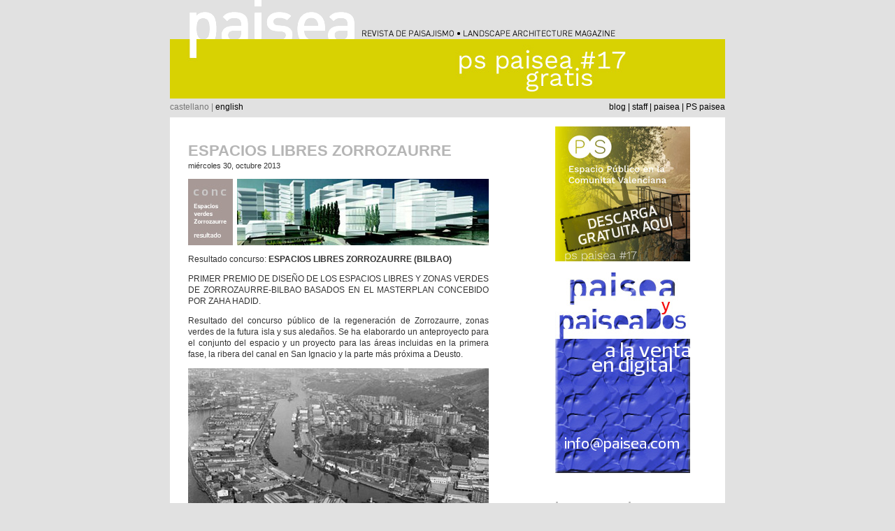

--- FILE ---
content_type: text/html; charset=UTF-8
request_url: https://www.paisea.com/2013/10/espacios-libres-zorrozaurre/
body_size: 13074
content:
<!DOCTYPE html PUBLIC "-//W3C//DTD XHTML 1.0 Transitional//EN" "https://www.w3.org/TR/xhtml1/DTD/xhtml1-transitional.dtd">
<html xmlns="https://www.w3.org/1999/xhtml" dir="ltr" lang="es" prefix="og: https://ogp.me/ns#">

<head profile="https://gmpg.org/xfn/11">
<meta http-equiv="Content-Type" content="text/html; charset=UTF-8" />



<link rel="stylesheet" href="https://www.paisea.com/wp-content/themes/paisea/style.css" type="text/css" media="screen" />
<link rel="pingback" href="" />

<style type="text/css" media="screen">


/*	#page { background: url("https://www.paisea.com/wp-content/themes/paisea/images/kubrickbgwide.jpg") repeat-y top; border: none; }*/

</style>


	<style>img:is([sizes="auto" i], [sizes^="auto," i]) { contain-intrinsic-size: 3000px 1500px }</style>
	
		<!-- All in One SEO 4.9.3 - aioseo.com -->
		<title>ESPACIOS LIBRES ZORROZAURRE | paisea</title>
	<meta name="description" content="Resultado concurso: ESPACIOS LIBRES ZORROZAURRE (BILBAO) PRIMER PREMIO DE DISEÑO DE LOS ESPACIOS LIBRES Y ZONAS VERDES DE ZORROZAURRE-BILBAO BASADOS EN EL MASTERPLAN CONCEBIDO POR ZAHA HADID. Resultado del concurso público de la regeneración de Zorrozaurre, zonas verdes de la futura isla y sus aledaños. Se ha elaborardo un anteproyecto para el conjunto del espacio" />
	<meta name="robots" content="noindex, max-image-preview:large" />
	<meta name="author" content="paisea"/>
	<link rel="canonical" href="https://www.paisea.com/2013/10/espacios-libres-zorrozaurre/" />
	<meta name="generator" content="All in One SEO (AIOSEO) 4.9.3" />
		<meta property="og:locale" content="es_ES" />
		<meta property="og:site_name" content="paisea | revista de paisajismo" />
		<meta property="og:type" content="article" />
		<meta property="og:title" content="ESPACIOS LIBRES ZORROZAURRE | paisea" />
		<meta property="og:description" content="Resultado concurso: ESPACIOS LIBRES ZORROZAURRE (BILBAO) PRIMER PREMIO DE DISEÑO DE LOS ESPACIOS LIBRES Y ZONAS VERDES DE ZORROZAURRE-BILBAO BASADOS EN EL MASTERPLAN CONCEBIDO POR ZAHA HADID. Resultado del concurso público de la regeneración de Zorrozaurre, zonas verdes de la futura isla y sus aledaños. Se ha elaborardo un anteproyecto para el conjunto del espacio" />
		<meta property="og:url" content="https://www.paisea.com/2013/10/espacios-libres-zorrozaurre/" />
		<meta property="article:published_time" content="2013-10-30T08:00:18+00:00" />
		<meta property="article:modified_time" content="2013-10-24T10:56:05+00:00" />
		<meta property="article:publisher" content="https://www.facebook.com/paisea" />
		<meta name="twitter:card" content="summary" />
		<meta name="twitter:site" content="@paisea" />
		<meta name="twitter:title" content="ESPACIOS LIBRES ZORROZAURRE | paisea" />
		<meta name="twitter:description" content="Resultado concurso: ESPACIOS LIBRES ZORROZAURRE (BILBAO) PRIMER PREMIO DE DISEÑO DE LOS ESPACIOS LIBRES Y ZONAS VERDES DE ZORROZAURRE-BILBAO BASADOS EN EL MASTERPLAN CONCEBIDO POR ZAHA HADID. Resultado del concurso público de la regeneración de Zorrozaurre, zonas verdes de la futura isla y sus aledaños. Se ha elaborardo un anteproyecto para el conjunto del espacio" />
		<meta name="twitter:creator" content="@paisea" />
		<script type="application/ld+json" class="aioseo-schema">
			{"@context":"https:\/\/schema.org","@graph":[{"@type":"Article","@id":"https:\/\/www.paisea.com\/2013\/10\/espacios-libres-zorrozaurre\/#article","name":"ESPACIOS LIBRES ZORROZAURRE | paisea","headline":"ESPACIOS LIBRES ZORROZAURRE","author":{"@id":"https:\/\/www.paisea.com\/author\/paisea\/#author"},"publisher":{"@id":"https:\/\/www.paisea.com\/#organization"},"image":{"@type":"ImageObject","url":"https:\/\/www.paisea.com\/wp-content\/uploads\/2013-10-21-esp1.jpg","@id":"https:\/\/www.paisea.com\/2013\/10\/espacios-libres-zorrozaurre\/#articleImage","width":430,"height":95},"datePublished":"2013-10-30T10:00:18+02:00","dateModified":"2013-10-24T12:56:05+02:00","inLanguage":"es-ES","mainEntityOfPage":{"@id":"https:\/\/www.paisea.com\/2013\/10\/espacios-libres-zorrozaurre\/#webpage"},"isPartOf":{"@id":"https:\/\/www.paisea.com\/2013\/10\/espacios-libres-zorrozaurre\/#webpage"},"articleSection":"noticias"},{"@type":"BreadcrumbList","@id":"https:\/\/www.paisea.com\/2013\/10\/espacios-libres-zorrozaurre\/#breadcrumblist","itemListElement":[{"@type":"ListItem","@id":"https:\/\/www.paisea.com#listItem","position":1,"name":"Home","item":"https:\/\/www.paisea.com","nextItem":{"@type":"ListItem","@id":"https:\/\/www.paisea.com\/category\/noticias\/#listItem","name":"noticias"}},{"@type":"ListItem","@id":"https:\/\/www.paisea.com\/category\/noticias\/#listItem","position":2,"name":"noticias","item":"https:\/\/www.paisea.com\/category\/noticias\/","nextItem":{"@type":"ListItem","@id":"https:\/\/www.paisea.com\/2013\/10\/espacios-libres-zorrozaurre\/#listItem","name":"ESPACIOS LIBRES ZORROZAURRE"},"previousItem":{"@type":"ListItem","@id":"https:\/\/www.paisea.com#listItem","name":"Home"}},{"@type":"ListItem","@id":"https:\/\/www.paisea.com\/2013\/10\/espacios-libres-zorrozaurre\/#listItem","position":3,"name":"ESPACIOS LIBRES ZORROZAURRE","previousItem":{"@type":"ListItem","@id":"https:\/\/www.paisea.com\/category\/noticias\/#listItem","name":"noticias"}}]},{"@type":"Organization","@id":"https:\/\/www.paisea.com\/#organization","name":"paisea asal","description":"revista de paisajismo","url":"https:\/\/www.paisea.com\/","logo":{"@type":"ImageObject","url":"https:\/\/www.paisea.com\/wp-content\/uploads\/logo-paisea-sin-texto.jpg","@id":"https:\/\/www.paisea.com\/2013\/10\/espacios-libres-zorrozaurre\/#organizationLogo","width":1105,"height":382},"image":{"@id":"https:\/\/www.paisea.com\/2013\/10\/espacios-libres-zorrozaurre\/#organizationLogo"},"sameAs":["https:\/\/www.facebook.com\/paisea","https:\/\/twitter.com\/paisea","https:\/\/www.instagram.com\/pspaisea\/"]},{"@type":"Person","@id":"https:\/\/www.paisea.com\/author\/paisea\/#author","url":"https:\/\/www.paisea.com\/author\/paisea\/","name":"paisea"},{"@type":"WebPage","@id":"https:\/\/www.paisea.com\/2013\/10\/espacios-libres-zorrozaurre\/#webpage","url":"https:\/\/www.paisea.com\/2013\/10\/espacios-libres-zorrozaurre\/","name":"ESPACIOS LIBRES ZORROZAURRE | paisea","description":"Resultado concurso: ESPACIOS LIBRES ZORROZAURRE (BILBAO) PRIMER PREMIO DE DISE\u00d1O DE LOS ESPACIOS LIBRES Y ZONAS VERDES DE ZORROZAURRE-BILBAO BASADOS EN EL MASTERPLAN CONCEBIDO POR ZAHA HADID. Resultado del concurso p\u00fablico de la regeneraci\u00f3n de Zorrozaurre, zonas verdes de la futura isla y sus aleda\u00f1os. Se ha elaborardo un anteproyecto para el conjunto del espacio","inLanguage":"es-ES","isPartOf":{"@id":"https:\/\/www.paisea.com\/#website"},"breadcrumb":{"@id":"https:\/\/www.paisea.com\/2013\/10\/espacios-libres-zorrozaurre\/#breadcrumblist"},"author":{"@id":"https:\/\/www.paisea.com\/author\/paisea\/#author"},"creator":{"@id":"https:\/\/www.paisea.com\/author\/paisea\/#author"},"datePublished":"2013-10-30T10:00:18+02:00","dateModified":"2013-10-24T12:56:05+02:00"},{"@type":"WebSite","@id":"https:\/\/www.paisea.com\/#website","url":"https:\/\/www.paisea.com\/","name":"paisea","description":"revista de paisajismo","inLanguage":"es-ES","publisher":{"@id":"https:\/\/www.paisea.com\/#organization"}}]}
		</script>
		<!-- All in One SEO -->

<link rel="alternate" type="application/rss+xml" title="paisea &raquo; Feed" href="https://www.paisea.com/feed/" />
<link rel="alternate" type="application/rss+xml" title="paisea &raquo; Feed de los comentarios" href="https://www.paisea.com/comments/feed/" />
<script type="text/javascript">
/* <![CDATA[ */
window._wpemojiSettings = {"baseUrl":"https:\/\/s.w.org\/images\/core\/emoji\/15.0.3\/72x72\/","ext":".png","svgUrl":"https:\/\/s.w.org\/images\/core\/emoji\/15.0.3\/svg\/","svgExt":".svg","source":{"concatemoji":"https:\/\/www.paisea.com\/wp-includes\/js\/wp-emoji-release.min.js?ver=6.7.4"}};
/*! This file is auto-generated */
!function(i,n){var o,s,e;function c(e){try{var t={supportTests:e,timestamp:(new Date).valueOf()};sessionStorage.setItem(o,JSON.stringify(t))}catch(e){}}function p(e,t,n){e.clearRect(0,0,e.canvas.width,e.canvas.height),e.fillText(t,0,0);var t=new Uint32Array(e.getImageData(0,0,e.canvas.width,e.canvas.height).data),r=(e.clearRect(0,0,e.canvas.width,e.canvas.height),e.fillText(n,0,0),new Uint32Array(e.getImageData(0,0,e.canvas.width,e.canvas.height).data));return t.every(function(e,t){return e===r[t]})}function u(e,t,n){switch(t){case"flag":return n(e,"\ud83c\udff3\ufe0f\u200d\u26a7\ufe0f","\ud83c\udff3\ufe0f\u200b\u26a7\ufe0f")?!1:!n(e,"\ud83c\uddfa\ud83c\uddf3","\ud83c\uddfa\u200b\ud83c\uddf3")&&!n(e,"\ud83c\udff4\udb40\udc67\udb40\udc62\udb40\udc65\udb40\udc6e\udb40\udc67\udb40\udc7f","\ud83c\udff4\u200b\udb40\udc67\u200b\udb40\udc62\u200b\udb40\udc65\u200b\udb40\udc6e\u200b\udb40\udc67\u200b\udb40\udc7f");case"emoji":return!n(e,"\ud83d\udc26\u200d\u2b1b","\ud83d\udc26\u200b\u2b1b")}return!1}function f(e,t,n){var r="undefined"!=typeof WorkerGlobalScope&&self instanceof WorkerGlobalScope?new OffscreenCanvas(300,150):i.createElement("canvas"),a=r.getContext("2d",{willReadFrequently:!0}),o=(a.textBaseline="top",a.font="600 32px Arial",{});return e.forEach(function(e){o[e]=t(a,e,n)}),o}function t(e){var t=i.createElement("script");t.src=e,t.defer=!0,i.head.appendChild(t)}"undefined"!=typeof Promise&&(o="wpEmojiSettingsSupports",s=["flag","emoji"],n.supports={everything:!0,everythingExceptFlag:!0},e=new Promise(function(e){i.addEventListener("DOMContentLoaded",e,{once:!0})}),new Promise(function(t){var n=function(){try{var e=JSON.parse(sessionStorage.getItem(o));if("object"==typeof e&&"number"==typeof e.timestamp&&(new Date).valueOf()<e.timestamp+604800&&"object"==typeof e.supportTests)return e.supportTests}catch(e){}return null}();if(!n){if("undefined"!=typeof Worker&&"undefined"!=typeof OffscreenCanvas&&"undefined"!=typeof URL&&URL.createObjectURL&&"undefined"!=typeof Blob)try{var e="postMessage("+f.toString()+"("+[JSON.stringify(s),u.toString(),p.toString()].join(",")+"));",r=new Blob([e],{type:"text/javascript"}),a=new Worker(URL.createObjectURL(r),{name:"wpTestEmojiSupports"});return void(a.onmessage=function(e){c(n=e.data),a.terminate(),t(n)})}catch(e){}c(n=f(s,u,p))}t(n)}).then(function(e){for(var t in e)n.supports[t]=e[t],n.supports.everything=n.supports.everything&&n.supports[t],"flag"!==t&&(n.supports.everythingExceptFlag=n.supports.everythingExceptFlag&&n.supports[t]);n.supports.everythingExceptFlag=n.supports.everythingExceptFlag&&!n.supports.flag,n.DOMReady=!1,n.readyCallback=function(){n.DOMReady=!0}}).then(function(){return e}).then(function(){var e;n.supports.everything||(n.readyCallback(),(e=n.source||{}).concatemoji?t(e.concatemoji):e.wpemoji&&e.twemoji&&(t(e.twemoji),t(e.wpemoji)))}))}((window,document),window._wpemojiSettings);
/* ]]> */
</script>
<style id='wp-emoji-styles-inline-css' type='text/css'>

	img.wp-smiley, img.emoji {
		display: inline !important;
		border: none !important;
		box-shadow: none !important;
		height: 1em !important;
		width: 1em !important;
		margin: 0 0.07em !important;
		vertical-align: -0.1em !important;
		background: none !important;
		padding: 0 !important;
	}
</style>
<link rel='stylesheet' id='wp-block-library-css' href='https://www.paisea.com/wp-includes/css/dist/block-library/style.min.css?ver=6.7.4' type='text/css' media='all' />
<link rel='stylesheet' id='aioseo/css/src/vue/standalone/blocks/table-of-contents/global.scss-css' href='https://www.paisea.com/wp-content/plugins/all-in-one-seo-pack/dist/Lite/assets/css/table-of-contents/global.e90f6d47.css?ver=4.9.3' type='text/css' media='all' />
<style id='classic-theme-styles-inline-css' type='text/css'>
/*! This file is auto-generated */
.wp-block-button__link{color:#fff;background-color:#32373c;border-radius:9999px;box-shadow:none;text-decoration:none;padding:calc(.667em + 2px) calc(1.333em + 2px);font-size:1.125em}.wp-block-file__button{background:#32373c;color:#fff;text-decoration:none}
</style>
<style id='global-styles-inline-css' type='text/css'>
:root{--wp--preset--aspect-ratio--square: 1;--wp--preset--aspect-ratio--4-3: 4/3;--wp--preset--aspect-ratio--3-4: 3/4;--wp--preset--aspect-ratio--3-2: 3/2;--wp--preset--aspect-ratio--2-3: 2/3;--wp--preset--aspect-ratio--16-9: 16/9;--wp--preset--aspect-ratio--9-16: 9/16;--wp--preset--color--black: #000000;--wp--preset--color--cyan-bluish-gray: #abb8c3;--wp--preset--color--white: #ffffff;--wp--preset--color--pale-pink: #f78da7;--wp--preset--color--vivid-red: #cf2e2e;--wp--preset--color--luminous-vivid-orange: #ff6900;--wp--preset--color--luminous-vivid-amber: #fcb900;--wp--preset--color--light-green-cyan: #7bdcb5;--wp--preset--color--vivid-green-cyan: #00d084;--wp--preset--color--pale-cyan-blue: #8ed1fc;--wp--preset--color--vivid-cyan-blue: #0693e3;--wp--preset--color--vivid-purple: #9b51e0;--wp--preset--gradient--vivid-cyan-blue-to-vivid-purple: linear-gradient(135deg,rgba(6,147,227,1) 0%,rgb(155,81,224) 100%);--wp--preset--gradient--light-green-cyan-to-vivid-green-cyan: linear-gradient(135deg,rgb(122,220,180) 0%,rgb(0,208,130) 100%);--wp--preset--gradient--luminous-vivid-amber-to-luminous-vivid-orange: linear-gradient(135deg,rgba(252,185,0,1) 0%,rgba(255,105,0,1) 100%);--wp--preset--gradient--luminous-vivid-orange-to-vivid-red: linear-gradient(135deg,rgba(255,105,0,1) 0%,rgb(207,46,46) 100%);--wp--preset--gradient--very-light-gray-to-cyan-bluish-gray: linear-gradient(135deg,rgb(238,238,238) 0%,rgb(169,184,195) 100%);--wp--preset--gradient--cool-to-warm-spectrum: linear-gradient(135deg,rgb(74,234,220) 0%,rgb(151,120,209) 20%,rgb(207,42,186) 40%,rgb(238,44,130) 60%,rgb(251,105,98) 80%,rgb(254,248,76) 100%);--wp--preset--gradient--blush-light-purple: linear-gradient(135deg,rgb(255,206,236) 0%,rgb(152,150,240) 100%);--wp--preset--gradient--blush-bordeaux: linear-gradient(135deg,rgb(254,205,165) 0%,rgb(254,45,45) 50%,rgb(107,0,62) 100%);--wp--preset--gradient--luminous-dusk: linear-gradient(135deg,rgb(255,203,112) 0%,rgb(199,81,192) 50%,rgb(65,88,208) 100%);--wp--preset--gradient--pale-ocean: linear-gradient(135deg,rgb(255,245,203) 0%,rgb(182,227,212) 50%,rgb(51,167,181) 100%);--wp--preset--gradient--electric-grass: linear-gradient(135deg,rgb(202,248,128) 0%,rgb(113,206,126) 100%);--wp--preset--gradient--midnight: linear-gradient(135deg,rgb(2,3,129) 0%,rgb(40,116,252) 100%);--wp--preset--font-size--small: 13px;--wp--preset--font-size--medium: 20px;--wp--preset--font-size--large: 36px;--wp--preset--font-size--x-large: 42px;--wp--preset--spacing--20: 0.44rem;--wp--preset--spacing--30: 0.67rem;--wp--preset--spacing--40: 1rem;--wp--preset--spacing--50: 1.5rem;--wp--preset--spacing--60: 2.25rem;--wp--preset--spacing--70: 3.38rem;--wp--preset--spacing--80: 5.06rem;--wp--preset--shadow--natural: 6px 6px 9px rgba(0, 0, 0, 0.2);--wp--preset--shadow--deep: 12px 12px 50px rgba(0, 0, 0, 0.4);--wp--preset--shadow--sharp: 6px 6px 0px rgba(0, 0, 0, 0.2);--wp--preset--shadow--outlined: 6px 6px 0px -3px rgba(255, 255, 255, 1), 6px 6px rgba(0, 0, 0, 1);--wp--preset--shadow--crisp: 6px 6px 0px rgba(0, 0, 0, 1);}:where(.is-layout-flex){gap: 0.5em;}:where(.is-layout-grid){gap: 0.5em;}body .is-layout-flex{display: flex;}.is-layout-flex{flex-wrap: wrap;align-items: center;}.is-layout-flex > :is(*, div){margin: 0;}body .is-layout-grid{display: grid;}.is-layout-grid > :is(*, div){margin: 0;}:where(.wp-block-columns.is-layout-flex){gap: 2em;}:where(.wp-block-columns.is-layout-grid){gap: 2em;}:where(.wp-block-post-template.is-layout-flex){gap: 1.25em;}:where(.wp-block-post-template.is-layout-grid){gap: 1.25em;}.has-black-color{color: var(--wp--preset--color--black) !important;}.has-cyan-bluish-gray-color{color: var(--wp--preset--color--cyan-bluish-gray) !important;}.has-white-color{color: var(--wp--preset--color--white) !important;}.has-pale-pink-color{color: var(--wp--preset--color--pale-pink) !important;}.has-vivid-red-color{color: var(--wp--preset--color--vivid-red) !important;}.has-luminous-vivid-orange-color{color: var(--wp--preset--color--luminous-vivid-orange) !important;}.has-luminous-vivid-amber-color{color: var(--wp--preset--color--luminous-vivid-amber) !important;}.has-light-green-cyan-color{color: var(--wp--preset--color--light-green-cyan) !important;}.has-vivid-green-cyan-color{color: var(--wp--preset--color--vivid-green-cyan) !important;}.has-pale-cyan-blue-color{color: var(--wp--preset--color--pale-cyan-blue) !important;}.has-vivid-cyan-blue-color{color: var(--wp--preset--color--vivid-cyan-blue) !important;}.has-vivid-purple-color{color: var(--wp--preset--color--vivid-purple) !important;}.has-black-background-color{background-color: var(--wp--preset--color--black) !important;}.has-cyan-bluish-gray-background-color{background-color: var(--wp--preset--color--cyan-bluish-gray) !important;}.has-white-background-color{background-color: var(--wp--preset--color--white) !important;}.has-pale-pink-background-color{background-color: var(--wp--preset--color--pale-pink) !important;}.has-vivid-red-background-color{background-color: var(--wp--preset--color--vivid-red) !important;}.has-luminous-vivid-orange-background-color{background-color: var(--wp--preset--color--luminous-vivid-orange) !important;}.has-luminous-vivid-amber-background-color{background-color: var(--wp--preset--color--luminous-vivid-amber) !important;}.has-light-green-cyan-background-color{background-color: var(--wp--preset--color--light-green-cyan) !important;}.has-vivid-green-cyan-background-color{background-color: var(--wp--preset--color--vivid-green-cyan) !important;}.has-pale-cyan-blue-background-color{background-color: var(--wp--preset--color--pale-cyan-blue) !important;}.has-vivid-cyan-blue-background-color{background-color: var(--wp--preset--color--vivid-cyan-blue) !important;}.has-vivid-purple-background-color{background-color: var(--wp--preset--color--vivid-purple) !important;}.has-black-border-color{border-color: var(--wp--preset--color--black) !important;}.has-cyan-bluish-gray-border-color{border-color: var(--wp--preset--color--cyan-bluish-gray) !important;}.has-white-border-color{border-color: var(--wp--preset--color--white) !important;}.has-pale-pink-border-color{border-color: var(--wp--preset--color--pale-pink) !important;}.has-vivid-red-border-color{border-color: var(--wp--preset--color--vivid-red) !important;}.has-luminous-vivid-orange-border-color{border-color: var(--wp--preset--color--luminous-vivid-orange) !important;}.has-luminous-vivid-amber-border-color{border-color: var(--wp--preset--color--luminous-vivid-amber) !important;}.has-light-green-cyan-border-color{border-color: var(--wp--preset--color--light-green-cyan) !important;}.has-vivid-green-cyan-border-color{border-color: var(--wp--preset--color--vivid-green-cyan) !important;}.has-pale-cyan-blue-border-color{border-color: var(--wp--preset--color--pale-cyan-blue) !important;}.has-vivid-cyan-blue-border-color{border-color: var(--wp--preset--color--vivid-cyan-blue) !important;}.has-vivid-purple-border-color{border-color: var(--wp--preset--color--vivid-purple) !important;}.has-vivid-cyan-blue-to-vivid-purple-gradient-background{background: var(--wp--preset--gradient--vivid-cyan-blue-to-vivid-purple) !important;}.has-light-green-cyan-to-vivid-green-cyan-gradient-background{background: var(--wp--preset--gradient--light-green-cyan-to-vivid-green-cyan) !important;}.has-luminous-vivid-amber-to-luminous-vivid-orange-gradient-background{background: var(--wp--preset--gradient--luminous-vivid-amber-to-luminous-vivid-orange) !important;}.has-luminous-vivid-orange-to-vivid-red-gradient-background{background: var(--wp--preset--gradient--luminous-vivid-orange-to-vivid-red) !important;}.has-very-light-gray-to-cyan-bluish-gray-gradient-background{background: var(--wp--preset--gradient--very-light-gray-to-cyan-bluish-gray) !important;}.has-cool-to-warm-spectrum-gradient-background{background: var(--wp--preset--gradient--cool-to-warm-spectrum) !important;}.has-blush-light-purple-gradient-background{background: var(--wp--preset--gradient--blush-light-purple) !important;}.has-blush-bordeaux-gradient-background{background: var(--wp--preset--gradient--blush-bordeaux) !important;}.has-luminous-dusk-gradient-background{background: var(--wp--preset--gradient--luminous-dusk) !important;}.has-pale-ocean-gradient-background{background: var(--wp--preset--gradient--pale-ocean) !important;}.has-electric-grass-gradient-background{background: var(--wp--preset--gradient--electric-grass) !important;}.has-midnight-gradient-background{background: var(--wp--preset--gradient--midnight) !important;}.has-small-font-size{font-size: var(--wp--preset--font-size--small) !important;}.has-medium-font-size{font-size: var(--wp--preset--font-size--medium) !important;}.has-large-font-size{font-size: var(--wp--preset--font-size--large) !important;}.has-x-large-font-size{font-size: var(--wp--preset--font-size--x-large) !important;}
:where(.wp-block-post-template.is-layout-flex){gap: 1.25em;}:where(.wp-block-post-template.is-layout-grid){gap: 1.25em;}
:where(.wp-block-columns.is-layout-flex){gap: 2em;}:where(.wp-block-columns.is-layout-grid){gap: 2em;}
:root :where(.wp-block-pullquote){font-size: 1.5em;line-height: 1.6;}
</style>
<link rel='stylesheet' id='contact-form-7-css' href='https://www.paisea.com/wp-content/plugins/contact-form-7/includes/css/styles.css?ver=6.1.4' type='text/css' media='all' />
<script type="text/javascript" src="https://www.paisea.com/wp-includes/js/jquery/jquery.min.js?ver=3.7.1" id="jquery-core-js"></script>
<script type="text/javascript" src="https://www.paisea.com/wp-includes/js/jquery/jquery-migrate.min.js?ver=3.4.1" id="jquery-migrate-js"></script>
<script type="text/javascript" src="https://www.paisea.com/wp-includes/js/swfobject.js?ver=2.2-20120417" id="swfobject-js"></script>
<link rel="https://api.w.org/" href="https://www.paisea.com/wp-json/" /><link rel="alternate" title="JSON" type="application/json" href="https://www.paisea.com/wp-json/wp/v2/posts/10093" /><link rel="EditURI" type="application/rsd+xml" title="RSD" href="https://www.paisea.com/xmlrpc.php?rsd" />
<meta name="generator" content="WordPress 6.7.4" />
<link rel='shortlink' href='https://www.paisea.com/?p=10093' />
<link rel="alternate" title="oEmbed (JSON)" type="application/json+oembed" href="https://www.paisea.com/wp-json/oembed/1.0/embed?url=https%3A%2F%2Fwww.paisea.com%2F2013%2F10%2Fespacios-libres-zorrozaurre%2F" />
<link rel="alternate" title="oEmbed (XML)" type="text/xml+oembed" href="https://www.paisea.com/wp-json/oembed/1.0/embed?url=https%3A%2F%2Fwww.paisea.com%2F2013%2F10%2Fespacios-libres-zorrozaurre%2F&#038;format=xml" />
<script type='text/javascript'>AC_FL_RunContent = 0;</script><script type='text/javascript' src="https://www.paisea.com/wp-content/plugins/dynamic-headers/AC_RunActiveContent.js"></script><!-- knxdt bookmarks wordpress plugin v1.5-->
<link rel='stylesheet' href='https://www.paisea.com/wp-content/plugins/knxdt-bookmarks-wordpress-plugin/css/style.css' type='text/css' />
<!-- /knxdt bookmarks wordpress plugin -->
<style type="text/css">
.wpbuttons{clear:both;width:100%;overflow:hidden;margin:0;padding:0;display:none;}
.wpbuttons *{display:inline-block;vertical-align:top !important;}
.wpbuttons li{display:inline-block;max-height:23px;min-height:20px;min-width:30px;max-width:200px;vertical-align:top;overflow:hidden;padding:5px;margin:0 20px 0 0;list-style-type:none;}
.wpbuttons iframe,.wpbuttons object{overflow:hidden;}
.wpbuttons a{color:transparent;}
.wpbuttons .spdelicious a.delicious-button{color:#333;}
.wpbuttons .spfollow iframe,.wpbuttons .spfollow obejct{height:20px;max-width:320px;}
.wpbuttons .splike iframe,.wpbuttons .splike object{border:none;overflow:hidden;width:105px;height:25px;background:transparent url(https://www.paisea.com/wp-content/plugins/wp-buttons/like.png) no-repeat 48px 0;}
.wpbuttons .splink iframe,.wpbuttons .splink object{border:none;overflow:hidden;width:80px;height:20px;}
.wpbuttons .spplusone iframe{top:0 !important;left:0 !important;position:static !important;width:82px;}
.wpbuttons .spplusone > div{max-width:70px;}
.wpbuttons .spreddit iframe,.wpbuttons .spreddit object{width:120px;height:22px;}
.wpbuttons .spretweet{width:91px;}
.wpbuttons .spretweet iframe,.wpbuttons .spretweet object{width:110px;height:22px;}
.wpbuttons .spsend{overflow:visible;}
.wpbuttons .spstumble iframe,.wpbuttons .spstumble object{border:none;overflow:hidden;width:74px;height:18px;}
.wpbuttons .spshare .fb_share_count_nub_right{background:transparent url(https://www.paisea.com/wp-content/plugins/wp-buttons/share.png) no-repeat right 5px !important;}
.wpbuttons .sptweet iframe,.wpbuttons .sptweet object{width:120px;height:22px;}
.wpbuttons .sptweet{width:91px;}
.wpbuttons li{margin-right:50px;}
</style><link id='MediaRSS' rel='alternate' type='application/rss+xml' title='NextGEN Gallery RSS Feed' href='https://www.paisea.com/wp-content/plugins/nextgen-gallery/src/Legacy/xml/media-rss.php' />
<style type="text/css">.recentcomments a{display:inline !important;padding:0 !important;margin:0 !important;}</style></head>
<script type="text/javascript" src="https://apis.google.com/js/plusone.js">
  {lang: 'es'}
</script>
<body class="post-template-default single single-post postid-10093 single-format-standard">


<div id="page">
<div id="header" role="banner">
	<div id="headerimg">
		<h1><a href="https://www.paisea.com/"><img src="https://www.paisea.com/wp-content/themes/paisea/images/cabecera.gif" alt="paisea | revista de paisajismo" width="794" height="56" border="0" /></a></h1>
	</div>
	<div id="imagencabecera">
	<img src="http://www.paisea.com/wp-content/header-images/2022-02-01_pspaisea17_cas_p.jpg" alt="PS#17_p" title="PS#17_p" />	</div>
    <div id="language">castellano |  <a href="https://www.paisea.com/en/">english</a></div>
  <div id="navegacion"><a href="https://www.paisea.com/">blog</a> |  <a href="https://www.paisea.com/aboutus/">staff</a> |  <a href="https://www.paisea.com/revista-paisea/">paisea</a> |  <a href="https://www.paisea.com/revista-paiseados/">PS paisea</a></div>

</div>
<hr />

	<div id="content" class="narrowcolumn">

	
<!--	<div class="navigation">
			<div class="alignleft">&laquo; <a href="https://www.paisea.com/2013/10/paisea-por-el-mundo/" rel="prev">paisea por el mundo!</a></div>
			<div class="alignright"><a href="https://www.paisea.com/2013/11/curso-cubiertas-verdes/" rel="next">CURSO CUBIERTAS VERDES</a> &raquo;</div>
		</div> -->

		<div class="post-10093 post type-post status-publish format-standard hentry category-noticias" id="post-10093">
			
            <h2>ESPACIOS LIBRES ZORROZAURRE</h2>
            <small>miércoles 30, octubre 2013 <!-- by paisea --></small>

			<div class="entry">
				<p><a href="https://www.paisea.com/2013/10/espacios-libres-zorrozaurre/"><img decoding="async" class="alignnone size-full wp-image-10096" alt="Espacios verdes zorrozaurre" src="https://www.paisea.com/wp-content/uploads/2013-10-21-esp1.jpg" width="430" height="95" srcset="https://www.paisea.com/wp-content/uploads/2013-10-21-esp1.jpg 430w, https://www.paisea.com/wp-content/uploads/2013-10-21-esp1-300x66.jpg 300w" sizes="(max-width: 430px) 100vw, 430px" /></a></p>
<p>Resultado concurso: <strong>ESPACIOS LIBRES ZORROZAURRE (BILBAO)</strong><span id="more-10093"></span></p>
<p style="text-align: justify;">PRIMER PREMIO DE DISEÑO DE LOS ESPACIOS LIBRES Y ZONAS VERDES DE ZORROZAURRE-BILBAO BASADOS EN EL MASTERPLAN CONCEBIDO POR ZAHA HADID.</p>
<p style="text-align: justify;">Resultado del concurso público de la regeneración de Zorrozaurre, zonas verdes de la futura isla y sus aledaños. Se ha elaborardo un anteproyecto para el conjunto del espacio y un proyecto para las áreas incluidas en la primera fase, la ribera del canal en San Ignacio y la parte más próxima a Deusto.</p>
<p><a href="https://www.paisea.com/wp-content/uploads/43000.jpg"><img fetchpriority="high" decoding="async" class="alignnone size-full wp-image-10111" alt="IMAGEN 1" src="https://www.paisea.com/wp-content/uploads/43000.jpg" width="430" height="328" srcset="https://www.paisea.com/wp-content/uploads/43000.jpg 430w, https://www.paisea.com/wp-content/uploads/43000-300x228.jpg 300w" sizes="(max-width: 430px) 100vw, 430px" /></a></p>
<p>&nbsp;</p>
<p style="text-align: justify;">En total, 157.000 metros cuadrados de espacios libres oxigenarán el futuro Zorrozaurre. Los documentos «detallarán el concepto estético general», con especial atención a los paseos de ribera y el parque central, y concretarán la tipología de pavimentos, mobiliario urbano y vegetación. El presupuesto para la redacción de los trabajos es de 234.820 euros y el plazo de admisión de ofertas finalizará el 10 de agosto.</p>
<p><a href="https://www.paisea.com/wp-content/uploads/4300.jpg"><img decoding="async" class="alignnone size-full wp-image-10112" alt="IMAGEN 2" src="https://www.paisea.com/wp-content/uploads/4300.jpg" width="430" height="255" srcset="https://www.paisea.com/wp-content/uploads/4300.jpg 430w, https://www.paisea.com/wp-content/uploads/4300-300x177.jpg 300w" sizes="(max-width: 430px) 100vw, 430px" /></a></p>
<p>La península de Zorrozaurre se convertirá en isla y quedará dividida en tres áreas: vivienda, trabajo y ocio.</p>
<p>El equipo ganador es el compuesto por las empresas <strong>González Cavia y Cabrera Arquitectura Urbanismo y Paisaje (Bizkaia) y Jansana, de la Villa, de Paauw, Arquitectes (Barcelona)</strong>.</p>
<p><a href="https://www.paisea.com/wp-content/uploads/4430.jpg"><img loading="lazy" decoding="async" class="alignnone size-full wp-image-10113" alt="IMAGEN 3" src="https://www.paisea.com/wp-content/uploads/4430.jpg" width="430" height="398" srcset="https://www.paisea.com/wp-content/uploads/4430.jpg 430w, https://www.paisea.com/wp-content/uploads/4430-300x277.jpg 300w" sizes="auto, (max-width: 430px) 100vw, 430px" /></a></p>
<p>&nbsp;</p>
<p style="text-align: justify;">“Un jurado presidido por Ibon Areso y compuesto por representantes del Ayuntamiento de Bilbao, del Gobierno Vasco, de Sociedad Promotora Inmobiliaria Margen Derecha, de Vicinay Cadenas, y del equipo de la Comisión Gestora ha adjudicado el concurso para la redacción del proyecto de urbanización de los espacios libres (o zonas verdes) de Zorrotzaurre.</p>
<p>&nbsp;</p>
<p><a href="https://www.paisea.com/wp-content/uploads/331.jpg"><img loading="lazy" decoding="async" class="alignnone size-full wp-image-10108" alt="imagen 5" src="https://www.paisea.com/wp-content/uploads/331.jpg" width="554" height="359" srcset="https://www.paisea.com/wp-content/uploads/331.jpg 554w, https://www.paisea.com/wp-content/uploads/331-300x194.jpg 300w" sizes="auto, (max-width: 554px) 100vw, 554px" /></a></p>
<p>&nbsp;</p>
<p>&nbsp;</p>
<p>La elección del jurado se ha hecho valorando las propuestas de los cinco equipos finalistas:<br />
1- Esteyco Gernika (Bizkaia); Esteyco (Madrid); IMB Arquitectos (Bizkaia); Local 4 (Bizkaia).</p>
<p>2- Saitec (Bizkaia); MMI Gestio D’arquitectura I Paisatge (Barcelona)</p>
<p>3- González Cavia y Cabrera Arquitectura Urbanismo y Paisaje (Bizkaia); Jansana, De la Villa, De Paauw, Arquitectes (Barcelona).</p>
<p>4- Fulcrum Planificación Análisis y Proyectos (Bizkaia); Okra Landschapsarchitecten (Utrech-Holanda).</p>
<p>5- Arriola &amp; Fiol Arquitectes (Barcelona); CICSA (Barcelona)</p>
<p>&nbsp;</p>
<p style="text-align: justify;">Los miembros del jurado, que han valorado muy positivamente el alto nivel de calidad de los trabajos presentados por los cinco finalistas, han justificado la elección del equipo vasco-catalán por la claridad conceptual de su propuesta con el hilo conductor de vincular todos los espacios con el agua, a la vez que mantiene una diferencia formal entre las dos orillas, en atención a sus diferentes características y dimensiones.</p>
<p style="text-align: justify;">
<p style="text-align: justify;">Así, en la margen derecha recrea el concepto de camino de sirga, mientras que en la isla plantea diversos espacios secuenciales, interrelacionados entre sí y con el agua, con una adecuada proporción de zonas verdes, estanciales y de juego.<br />
Así mismo, el jurado ha valorado positivamente la idea de integrar en los espacios libres de la isla parte de la zona peatonal de la avenida central, ampliando de este modo las dimensiones espaciales del ámbito.</p>
<p style="text-align: justify;">
<p style="text-align: justify;">Estos trabajos consisten en la elaboración de dos documentos (Anteproyecto de todo Zorrotzaurre y Proyecto constructivo de la primera fase) que definirán tanto el concepto estético general de las zonas verdes de Zorrotzaurre (que van a representar una superficie total de 157.000 m2.), como la tipología de los principales elementos de esas zonas (pavimentos, mobiliario urbano, arbolado y vegetación, etc.).”</p>
<p>&nbsp;</p>
<p><a href="https://www.facebook.com/paisea"><img loading="lazy" decoding="async" class="alignnone size-full wp-image-10102" alt="FACEBOOK" src="https://www.paisea.com/wp-content/uploads/FACEBOOK7.jpg" width="76" height="88" /></a></p>
<!-- WP Buttons plugin by Linksku -->
<ul class="wpbuttons"><li class="splike"><iframe src="http://www.facebook.com/plugins/like.php?href=https%3A%2F%2Fwww.paisea.com%2F2013%2F10%2Fespacios-libres-zorrozaurre%2F&amp;layout=button_count&amp;show_faces=false&amp;width=80&amp;action=like&amp;colorscheme=light&amp;font=arial" scrolling="no" frameborder="0" allowTransparency="true"></iframe></li><li class="sptweet"><iframe src="http://platform0.twitter.com/widgets/tweet_button.html?_=1298252536917&amp;count=horizontal&amp;lang=en&amp;text=ESPACIOS%20LIBRES%20ZORROZAURRE%20via%20%40paisea&amp;url=https%3A%2F%2Fwww.paisea.com%2F2013%2F10%2Fespacios-libres-zorrozaurre%2F" scrolling="no" frameborder="0" allowTransparency="true"></iframe></li><li class="spaddthis"><div class="addthis_toolbox addthis_default_style"><a class="addthis_counter addthis_pill_style" addthis:url="https://www.paisea.com/2013/10/espacios-libres-zorrozaurre/"></a></div></li></ul>
<!-- / WP Buttons plugin by Linksku -->
												
				<p class="postmetadata alt">
					<small>
												Esta entrada se publicó , el miércoles, 30 de octubre de 2013 a las 10:00 horas y está guardada en <a href="https://www.paisea.com/category/noticias/" rel="category tag">noticias</a>.						Puedes seguir cualquier respuesta a esta entrada en el <a href='https://www.paisea.com/2013/10/espacios-libres-zorrozaurre/feed/'>RSS 2.0</a>. 

													Están cerrados tanto los comentarios como los pings.
						
					</small>
				</p>

			</div>
		</div>
	<div class='bookmark'>
		<table align='left' border='0' cellpadding='0' width='100%'>
		<tr><td style='vertical-align:middle' valign='middle' width='15%'><div class='link'><a href='http://www.tecnologiadiaria.com' title='Bookmarks plugin' style='text-decoration: none;'>compártelo:</a></div></td><td><span class='pushbutton'><a href='http://delicious.com/post?url=https%3A%2F%2Fwww.paisea.com%2F2013%2F10%2Fespacios-libres-zorrozaurre%2F&amp;title=ESPACIOS+LIBRES+ZORROZAURRE' title='Delicious' target='_blank' rel='nofollow'><img src='https://www.paisea.com/wp-content/plugins/knxdt-bookmarks-wordpress-plugin/images/delicious.png'  alt='' class='book_img' border='none' style='margin:1px; padding: 0;'  /></a></span><span class='pushbutton'><a href='http://www.google.com/bookmarks/mark?op=edit&amp;bkmk=https%3A%2F%2Fwww.paisea.com%2F2013%2F10%2Fespacios-libres-zorrozaurre%2F&amp;title=ESPACIOS+LIBRES+ZORROZAURRE' title='Google' target='_blank' rel='nofollow'><img src='https://www.paisea.com/wp-content/plugins/knxdt-bookmarks-wordpress-plugin/images/google.png'   alt='' class='book_img' border='none' style='margin:1px; padding: 0;'  /></a></span><span class='pushbutton'><a href='http://www.facebook.com/share.php?u=https%3A%2F%2Fwww.paisea.com%2F2013%2F10%2Fespacios-libres-zorrozaurre%2F&amp;t=ESPACIOS+LIBRES+ZORROZAURRE' title='Facebook' target='_blank' rel='nofollow'><img src='https://www.paisea.com/wp-content/plugins/knxdt-bookmarks-wordpress-plugin/images/facebook.png'  alt='' class='book_img' border='none' style='margin:1px; padding: 0;'  /></a></span><span class='pushbutton'><a href='http://twitter.com/home?status=ESPACIOS+LIBRES+ZORROZAURRE: https%3A%2F%2Fwww.paisea.com%2F2013%2F10%2Fespacios-libres-zorrozaurre%2F' title='Twitter' target='_blank' rel='nofollow'><img src='https://www.paisea.com/wp-content/plugins/knxdt-bookmarks-wordpress-plugin/images/twitter.png'  alt='' class='book_img' border='none' style='margin:1px; padding: 0;'  /></a></span><span class='pushbutton'><a href='http://www.feedburner.com/fb/a/emailFlare?itemTitle=ESPACIOS+LIBRES+ZORROZAURRE&amp;uri=https%3A%2F%2Fwww.paisea.com%2F2013%2F10%2Fespacios-libres-zorrozaurre%2F' title='Enviar por Email' target='_blank' rel='nofollow'><img src='https://www.paisea.com/wp-content/plugins/knxdt-bookmarks-wordpress-plugin/images/email.png'  alt='' class='book_img' border='none' style='margin:1px; padding: 0;'  /></a></span><span style='font-weight:bold; padding-left: 5px;'><a href='http://wordpress.org/extend/plugins/knxdt-bookmarks-wordpress-plugin/' title='Plugin' rel='nofollow' target='_blank'>[?]</a></span></td></tr></table><br/><br/></div>	
<!-- You can start editing here. -->


			<!-- If comments are closed. -->
		<p class="nocomments">Los comentarios están cerrados.</p>

	


	
	</div>
	<div id="sidebar" role="complementary">
		<ul>
			<li id="text-41" class="widget widget_text">			<div class="textwidget"><p><a class="opacity" href="https://www.dropbox.com/s/8p0owgaz4q3659z/PS%2317%20CASTELLANO.pdf?dl=1" target="_blank" rel="noopener"><img decoding="async" class="alignnone wp-image-6860 size-full" title="ps #17" src="https://www.paisea.com/wp-content/uploads/PS17_CAS.jpg" alt="ps #17" width=" height=" /></a></p>
</div>
		</li><li id="text-38" class="widget widget_text">			<div class="textwidget"><p><a class="opacity" href="https://www.paisea.com/revista-paisea/" target="_blank" rel="noopener"><img loading="lazy" decoding="async" class="alignnone wp-image-6860 size-full" title="paisea" src="https://www.paisea.com/wp-content/uploads/paisea_cas_2020-04.jpg" alt="paisea" width="193" height="295" /></a></p>
</div>
		</li><li id="search-3" class="widget widget_search"><h2 class="widgettitle">busca en paisea.com</h2><form role="search" method="get" id="searchform" class="searchform" action="https://www.paisea.com/">
				<div>
					<label class="screen-reader-text" for="s">Buscar:</label>
					<input type="text" value="" name="s" id="s" />
					<input type="submit" id="searchsubmit" value="Buscar" />
				</div>
			</form></li><li id="text-33" class="widget widget_text">			<div class="textwidget"><p>&nbsp;</p>
<h4><strong><a href=" https://www.paisea.com/productos-y-empresas/" target="_blank" rel="noopener"><span style="color: #000000;">productos y empresas</span></a></strong></h4>
<p>_________________________</p>
</div>
		</li><li id="text-6" class="widget widget_text">			<div class="textwidget"><h4><a href=" https://www.facebook.com/home.php?#!/pages/Paisea-revista-de-paisajismo-landscape-architecture-review/170760642945971?v=wall" target="_blank">paisea en facebook</a></h4>
&nbsp;
<div id="fb-root"></div>
<script>(function(d, s, id) {
  var js, fjs = d.getElementsByTagName(s)[0];
  if (d.getElementById(id)) {return;}
  js = d.createElement(s); js.id = id;
  js.src = "//connect.facebook.net/es_ES/all.js#xfbml=1";
  fjs.parentNode.insertBefore(js, fjs);
}(document, 'script', 'facebook-jssdk'));</script>
<div class="fb-like" width="193" data-href="https://www.facebook.com/pages/Paisea-revista-de-paisajismo-landscape-architecture-review/170760642945971" data-send="false" data-width="193" data-show-faces="false" data-font="arial"></div></div>
		</li><li id="text-16" class="widget widget_text">			<div class="textwidget"><h4><a href="https://twitter.com/paisea"target="_blank">paisea en twitter</a></h4>
<p>&nbsp;<br />
<a href="https://twitter.com/paisea" class="twitter-follow-button" data-button="grey" data-text-color="#000000" data-link-color="#b5b5b5" data-lang="es">Segui @paisea</a><br />
<script src="//platform.twitter.com/widgets.js" type="text/javascript"></script></p>
</div>
		</li><li id="categories-3" class="widget widget_categories"><h2 class="widgettitle">categorías</h2>
			<ul>
					<li class="cat-item cat-item-55"><a href="https://www.paisea.com/category/articulos/">artículos</a> (115)
</li>
	<li class="cat-item cat-item-115"><a href="https://www.paisea.com/category/becas/">becas</a> (1)
</li>
	<li class="cat-item cat-item-64"><a href="https://www.paisea.com/category/bienal/">bienal</a> (12)
</li>
	<li class="cat-item cat-item-39"><a href="https://www.paisea.com/category/cine/">cine</a> (1)
</li>
	<li class="cat-item cat-item-18"><a href="https://www.paisea.com/category/concursos/">concursos y premios</a> (372)
<ul class='children'>
	<li class="cat-item cat-item-58"><a href="https://www.paisea.com/category/concursos/convocatorias/">convocatorias</a> (175)
</li>
	<li class="cat-item cat-item-59"><a href="https://www.paisea.com/category/concursos/resultados/">resultados</a> (116)
</li>
</ul>
</li>
	<li class="cat-item cat-item-66"><a href="https://www.paisea.com/category/congreso/">congreso</a> (18)
</li>
	<li class="cat-item cat-item-85"><a href="https://www.paisea.com/category/consulta/">Consulta</a> (1)
</li>
	<li class="cat-item cat-item-38"><a href="https://www.paisea.com/category/cult-landscape/">cult landscape</a> (13)
</li>
	<li class="cat-item cat-item-26"><a href="https://www.paisea.com/category/cursos/">cursos, conferencias y encuentros</a> (128)
</li>
	<li class="cat-item cat-item-102"><a href="https://www.paisea.com/category/despedida/">despedida</a> (3)
</li>
	<li class="cat-item cat-item-68"><a href="https://www.paisea.com/category/entrevistas/">entrevistas</a> (1)
</li>
	<li class="cat-item cat-item-92"><a href="https://www.paisea.com/category/espacio-publico/">espacio público</a> (41)
</li>
	<li class="cat-item cat-item-112"><a href="https://www.paisea.com/category/espacios-urbanos/">espacios urbanos</a> (8)
</li>
	<li class="cat-item cat-item-22"><a href="https://www.paisea.com/category/exposiciones/">exposiciones</a> (40)
</li>
	<li class="cat-item cat-item-82"><a href="https://www.paisea.com/category/ferias/">ferias</a> (2)
</li>
	<li class="cat-item cat-item-106"><a href="https://www.paisea.com/category/festival/">festival</a> (2)
</li>
	<li class="cat-item cat-item-61"><a href="https://www.paisea.com/category/fotografia/">fotografía</a> (3)
</li>
	<li class="cat-item cat-item-104"><a href="https://www.paisea.com/category/iluminacion/">iluminación</a> (1)
</li>
	<li class="cat-item cat-item-94"><a href="https://www.paisea.com/category/jardines/">jardines</a> (17)
</li>
	<li class="cat-item cat-item-114"><a href="https://www.paisea.com/category/jardines-efimeros/">jardines efímeros</a> (1)
</li>
	<li class="cat-item cat-item-89"><a href="https://www.paisea.com/category/jornadas/">Jornadas</a> (5)
</li>
	<li class="cat-item cat-item-70"><a href="https://www.paisea.com/category/master/">master</a> (8)
</li>
	<li class="cat-item cat-item-14"><a href="https://www.paisea.com/category/noticias/">noticias</a> (680)
</li>
	<li class="cat-item cat-item-100"><a href="https://www.paisea.com/category/paisaje/">paisaje</a> (40)
</li>
	<li class="cat-item cat-item-101"><a href="https://www.paisea.com/category/paisajismo/">paisajismo</a> (40)
</li>
	<li class="cat-item cat-item-4"><a href="https://www.paisea.com/category/paisea/">paisea</a> (502)
<ul class='children'>
	<li class="cat-item cat-item-15"><a href="https://www.paisea.com/category/paisea/revista/">revista</a> (77)
</li>
</ul>
</li>
	<li class="cat-item cat-item-93"><a href="https://www.paisea.com/category/parque-urbano/">parque urbano</a> (13)
</li>
	<li class="cat-item cat-item-32"><a href="https://www.paisea.com/category/participa/">participa</a> (192)
</li>
	<li class="cat-item cat-item-87"><a href="https://www.paisea.com/category/presentacion/">presentación</a> (5)
</li>
	<li class="cat-item cat-item-36"><a href="https://www.paisea.com/category/productos-empresas/">productos empresas</a> (2)
</li>
	<li class="cat-item cat-item-111"><a href="https://www.paisea.com/category/ps-paisea/">PS paisea</a> (5)
</li>
	<li class="cat-item cat-item-60"><a href="https://www.paisea.com/category/publicaciones/">publicaciones</a> (134)
</li>
	<li class="cat-item cat-item-84"><a href="https://www.paisea.com/category/representacion/">representación</a> (5)
</li>
	<li class="cat-item cat-item-96"><a href="https://www.paisea.com/category/seminario/">seminario</a> (3)
</li>
	<li class="cat-item cat-item-80"><a href="https://www.paisea.com/category/simposio/">simposio</a> (1)
</li>
	<li class="cat-item cat-item-1"><a href="https://www.paisea.com/category/sin-categoria/">Sin categoría</a> (384)
</li>
	<li class="cat-item cat-item-63"><a href="https://www.paisea.com/category/talleres/">talleres</a> (14)
</li>
	<li class="cat-item cat-item-98"><a href="https://www.paisea.com/category/urbanismo/">urbanismo</a> (4)
</li>
	<li class="cat-item cat-item-83"><a href="https://www.paisea.com/category/viajes/">VIAJES</a> (2)
</li>
			</ul>

			</li><li id="text-3" class="widget widget_text">			<div class="textwidget"><h4><a href="mailto:info@paisea.com"target="_blank">contact us</a></h4>
<p>&nbsp;<br />
<a href="mailto:info@paisea.com" target="_self">info@paisea.com</a></p>
</div>
		</li><li id="recent-comments-3" class="widget widget_recent_comments"><h2 class="widgettitle">últimos comentarios</h2><ul id="recentcomments"><li class="recentcomments"><span class="comment-author-link"><a href="https://webdevelopmentdubai.webstarts.com/index.html?r=20141027130209" class="url" rel="ugc external nofollow">web design company</a></span> en <a href="https://www.paisea.com/2011/01/exposicion-imagina-velluters/comment-page-1/#comment-77903">exposición Imagina Velluters</a></li><li class="recentcomments"><span class="comment-author-link"><a href="https://treresidences-showflat.info/" class="url" rel="ugc external nofollow">HTTP://treresidences-Showflat.info</a></span> en <a href="https://www.paisea.com/2013/01/fort-mason-center-san-francisco/comment-page-1/#comment-56888">Fort Mason Center. San Francisco</a></li><li class="recentcomments"><span class="comment-author-link"><a href="https://social-dmsoler.mooo.com/zcochrane" class="url" rel="ugc external nofollow">roulette probability</a></span> en <a href="https://www.paisea.com/2012/11/concurso-calendario-paisea-2013/comment-page-1/#comment-47885">Concurso calendario paisea 2013</a></li><li class="recentcomments"><span class="comment-author-link"><a href="https://loans4y.com/" class="url" rel="ugc external nofollow">pay day</a></span> en <a href="https://www.paisea.com/2012/09/paisea-022-el-juego-playscapes/comment-page-1/#comment-45497">paisea 022 el juego &#8211; playscapes</a></li><li class="recentcomments"><span class="comment-author-link"><a href="https://www.bsd-labpac.com" class="url" rel="ugc external nofollow">Home Improvement</a></span> en <a href="https://www.paisea.com/2012/04/acma-workshop-enric-batlle/comment-page-1/#comment-45254">acma workshop. Enric Batlle</a></li></ul></li>		</ul>
	</div>


<script type="text/javascript">

  var _gaq = _gaq || [];
  _gaq.push(['_setAccount', 'UA-16645336-1']);
  _gaq.push(['_trackPageview']);

  (function() {
    var ga = document.createElement('script'); ga.type = 'text/javascript'; ga.async = true;
    ga.src = ('https:' == document.location.protocol ? 'https://ssl' : 'http://www') + '.google-analytics.com/ga.js';
    var s = document.getElementsByTagName('script')[0]; s.parentNode.insertBefore(ga, s);
  })();

</script>


<hr />
<div id="footer" role="contentinfo">
<!-- If you'd like to support WordPress, having the "powered by" link somewhere on your blog is the best way; it's our only promotion or advertising. -->
	<div id="paiseafoot">©2012 paisea revista s.l.</div>
    <p>
		paisea is proudly powered by
		<a href="https://wordpress.org/">WordPress</a>
		<br /><a href="https://www.paisea.com/feed/">Entries (RSS)</a>
		and <a href="https://www.paisea.com/comments/feed/">Comments (RSS)</a>.
		<!-- 83 queries. 0,169 seconds. -->
	</p>
    
</div>
</div>

<!-- Gorgeous design by Michael Heilemann - http://binarybonsai.com/kubrick/ -->

		<script type="text/javascript">(function(){var s=document.createElement("SCRIPT"),s1=document.getElementsByTagName("SCRIPT")[0];s.type="text/javascript";s.async=true;s.src="http://s7.addthis.com/js/250/addthis_widget.js";s1.parentNode.insertBefore(s,s1)})();jQuery(window).bind("load",function(){jQuery('.wpbuttons').fadeIn('slow');})</script><script type="text/javascript" src="https://www.paisea.com/wp-includes/js/comment-reply.min.js?ver=6.7.4" id="comment-reply-js" async="async" data-wp-strategy="async"></script>
<script type="text/javascript" src="https://www.paisea.com/wp-includes/js/dist/hooks.min.js?ver=4d63a3d491d11ffd8ac6" id="wp-hooks-js"></script>
<script type="text/javascript" src="https://www.paisea.com/wp-includes/js/dist/i18n.min.js?ver=5e580eb46a90c2b997e6" id="wp-i18n-js"></script>
<script type="text/javascript" id="wp-i18n-js-after">
/* <![CDATA[ */
wp.i18n.setLocaleData( { 'text direction\u0004ltr': [ 'ltr' ] } );
wp.i18n.setLocaleData( { 'text direction\u0004ltr': [ 'ltr' ] } );
/* ]]> */
</script>
<script type="text/javascript" src="https://www.paisea.com/wp-content/plugins/contact-form-7/includes/swv/js/index.js?ver=6.1.4" id="swv-js"></script>
<script type="text/javascript" id="contact-form-7-js-translations">
/* <![CDATA[ */
( function( domain, translations ) {
	var localeData = translations.locale_data[ domain ] || translations.locale_data.messages;
	localeData[""].domain = domain;
	wp.i18n.setLocaleData( localeData, domain );
} )( "contact-form-7", {"translation-revision-date":"2025-12-01 15:45:40+0000","generator":"GlotPress\/4.0.3","domain":"messages","locale_data":{"messages":{"":{"domain":"messages","plural-forms":"nplurals=2; plural=n != 1;","lang":"es"},"This contact form is placed in the wrong place.":["Este formulario de contacto est\u00e1 situado en el lugar incorrecto."],"Error:":["Error:"]}},"comment":{"reference":"includes\/js\/index.js"}} );
/* ]]> */
</script>
<script type="text/javascript" id="contact-form-7-js-before">
/* <![CDATA[ */
var wpcf7 = {
    "api": {
        "root": "https:\/\/www.paisea.com\/wp-json\/",
        "namespace": "contact-form-7\/v1"
    },
    "cached": 1
};
/* ]]> */
</script>
<script type="text/javascript" src="https://www.paisea.com/wp-content/plugins/contact-form-7/includes/js/index.js?ver=6.1.4" id="contact-form-7-js"></script>
</body>
</html>